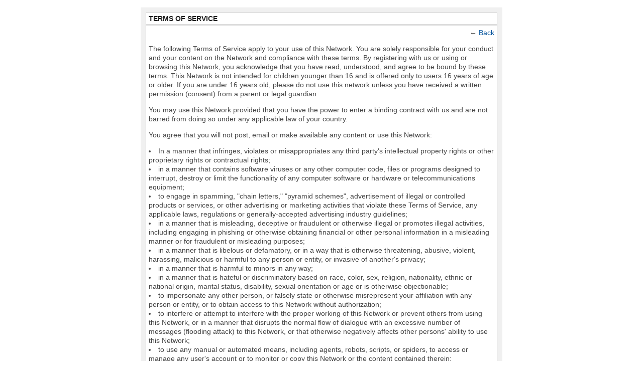

--- FILE ---
content_type: text/html; charset=UTF-8
request_url: https://captaincomics.ning.com/main/authorization/termsOfService?previousUrl=https%3A%2F%2Fcaptaincomics.ning.com%2Fforum%2Ftopics%2Flist%2Ftag%2Fbullock
body_size: 18976
content:
<!DOCTYPE html> <html lang="en" prefix="og: http://ogp.me/ns#"> <head data-layout-view="simple" class="layout-head"> <script>
    dataLayerMain = [];
        </script>

     <!-- Google Tag Manager -->
<script>(function(w,d,s,l,i){w[l]=w[l]||[];w[l].push({'gtm.start':
new Date().getTime(),event:'gtm.js'});var f=d.getElementsByTagName(s)[0],
j=d.createElement(s),dl=l!='dataLayer'?'&l='+l:'';j.async=true;j.src=
'https://www.googletagmanager.com/gtm.js?id='+i+dl;f.parentNode.insertBefore(j,f);
})(window,document,'script','dataLayerMain','GTM-T5W4WQ');</script>
<!-- End Google Tag Manager -->         <meta http-equiv="Content-Type" content="text/html; charset=utf-8" />
    <title>Terms of Service - Captain Comics</title>
        <link rel="icon" href="/favicon.ico?r=1689261777" type="image/x-icon" />
    <link rel="SHORTCUT ICON" href="/favicon.ico?r=1689261777" type="image/x-icon" />
    <meta name="description" content="Captain Comics is Andrew Smith, formerly a nationally syndicated newspaper columnist and contributor to the Comics Buyers Guide." />
    <meta name="keywords" content="comics, comic books, Captain Comics, Andrew Smith" />
<meta name="title" content="Terms of Service" />
<meta property="og:type" content="website" />
<meta property="og:url" content="https://captaincomics.ning.com/main/authorization/termsOfService?previousUrl=https%3A%2F%2Fcaptaincomics.ning.com%2Fforum%2Ftopics%2Flist%2Ftag%2Fbullock" />
<meta property="og:title" content="Terms of Service" />
<meta property="og:image" content="https://storage.ning.com/topology/rest/1.0/file/get/12143546701?profile=RESIZE_1024x1024" />
<link rel="image_src" href="https://captaincomics.ning.com/appatar.png" />
<link href="https://fonts.googleapis.com/css?family=Fira+Sans:100|Fira+Sans:400|Fira+Sans:500|Fira+Sans:italic500|Fira+Sans:600|Fira+Sans:700|Montserrat:400|Montserrat:500|Montserrat:600" rel="stylesheet">
<script type="text/javascript">
            (function(){
            if (!window.ning) { return; }

            var age, gender, rand, obfuscated, combined;

            obfuscated = document.cookie.match(/xgdi=([^;]+)/);
            if (obfuscated) {
                var offset = 100000;
                obfuscated = parseInt(obfuscated[1]);
                rand = obfuscated / offset;
                combined = (obfuscated % offset) ^ rand;
                age = combined % 1000;
                gender = (combined / 1000) & 3;
                gender = (gender == 1 ? 'm' : gender == 2 ? 'f' : 0);
                ning.viewer = {"age":age,"gender":gender};
            }
        })();

        window.xg = window.xg || {};
xg.captcha = {
    'shouldShow': false,
    'siteKey': '6Ldf3AoUAAAAALPgNx2gcXc8a_5XEcnNseR6WmsT'
};
xg.addOnRequire = function(f) { xg.addOnRequire.functions.push(f); };
xg.addOnRequire.functions = [];
xg.addOnFacebookLoad = function (f) { xg.addOnFacebookLoad.functions.push(f); };
xg.addOnFacebookLoad.functions = [];
xg._loader = {
    p: 0,
    loading: function(set) {  this.p++; },
    onLoad: function(set) {
                this.p--;
        if (this.p == 0 && typeof(xg._loader.onDone) == 'function') {
            xg._loader.onDone();
        }
    }
};
xg._loader.loading('xnloader');
if (window.bzplcm) {
    window.bzplcm._profileCount = 0;
    window.bzplcm._profileSend = function() { if (window.bzplcm._profileCount++ == 1) window.bzplcm.send(); };
}
xg._loader.onDone = function() {
            if(window.bzplcm)window.bzplcm.start('ni');
        xg.shared.util.parseWidgets();
    var addOnRequireFunctions = xg.addOnRequire.functions;
    xg.addOnRequire = function(f) { f(); };
    try {
        if (addOnRequireFunctions) { dojo.lang.forEach(addOnRequireFunctions, function(onRequire) { onRequire.apply(); }); }
    } catch (e) {
        if(window.bzplcm)window.bzplcm.ts('nx').send();
        throw e;
    }
    if(window.bzplcm) { window.bzplcm.stop('ni'); window.bzplcm._profileSend(); }
};
window.xn = { track: { event: function() {}, pageView: function() {}, registerCompletedFlow: function() {}, registerError: function() {}, timer: function() { return { lapTime: function() {} }; } } };</script>
<meta name="viewport" content="width=device-width, initial-scale=1.0">
<script type="text/javascript">less = { env: "development" }; </script>

<style type="text/css" media="screen,projection">
@import url(https://static.ning.com/captaincomics/widgets/shared/less/unversioned/base/iconFont.css?xn_version=202601121642);

</style>
<link class="less-style less-base-and-theme-styles" rel="stylesheet" type="text/css" href="https://captaincomics.ning.com/base-and-theme-styles-css" />
<link class="custom-css-url" rel="stylesheet" type="text/css" media="screen,projection" href="https://captaincomics.ning.com/custom-css">

<style type="text/css" media="screen,projection">
@import url(https://fonts.googleapis.com/css?family=Arvo|Cookie|Josefin+Sans|Libre+Baskerville|Merriweather|Montserrat|PT+Sans|Playfair+Display|Quicksand|Raleway|Roboto|Roboto+Condensed:300|Sacramento|Satisfy|Ubuntu+Mono);

</style>
</head> <body>   <!-- Google Tag Manager -->
<script>(function(w,d,s,l,i){w[l]=w[l]||[];w[l].push({'gtm.start':
new Date().getTime(),event:'gtm.js'});var f=d.getElementsByTagName(s)[0],
j=d.createElement(s),dl=l!='dataLayer'?'&l='+l:'';j.async=true;j.src=
'https://www.googletagmanager.com/gtm.js?id='+i+dl;f.parentNode.insertBefore(j,f);
})(window,document,'script','dataLayerMain','GTM-T5W4WQ');</script>
<!-- End Google Tag Manager -->   <div class="xg_theme xg_widget_main xg_widget_main_authorization xg_widget_main_authorization_termsOfService" />   <div class="before-content">         <div id="xn_bar">&#160;</div>
   </div>   <div class="container">     <div class="notifications"></div>     <!--<div class="row">-->       <!--<div class="span9">-->         <div class="site-body container-fixedFull termsOfService legal">
        <div class="grid-frame sheet">
                            <header class="module-header">
                    <h2 class="module-name">
                        Terms of Service                    </h2>
                </header>
                <section class="module-body prose">
                    <div class="module-actions cf">
                        <div class="pull-right">
                            ← <a href="https://captaincomics.ning.com/forum/topics/list/tag/bullock">Back</a>                        </div>
                    </div>
                    <div class="termsOfService-custom cl">
                                            </div>
                    <div class="termsOfService-default">
                        <p>The following Terms of Service apply to your use of this Network.  You are solely responsible for your conduct and your content on the Network and compliance with these terms.  By registering with us or using or browsing this Network, you acknowledge that you have read, understood, and agree to be bound by these terms. This Network is not intended for children younger than 16 and is offered only to users 16 years of age or older. If you are under 16 years old, please do not use this network unless you have received a written permission (consent) from a parent or legal guardian.</p>
<p>You may use this Network provided that you have the power to enter a binding contract with us and are not barred from doing so under any applicable law of your country.</p>
<p>You agree that you will not post, email or make available any content or use this Network:</p>
<ul><li>In a manner that infringes, violates or misappropriates any third party's intellectual property rights or other proprietary rights or contractual rights; <a id="a8238932880328"></a></li>
<li>in a manner that contains software viruses or any other computer code, files or programs designed to interrupt, destroy or limit the functionality of any computer software or hardware or telecommunications equipment; </li>
<li>to engage in spamming, "chain letters," "pyramid schemes", advertisement of illegal or controlled products or services, or other advertising or marketing activities that violate these Terms of Service, any applicable laws, regulations or generally-accepted advertising industry guidelines; </li>
<li>in a manner that is misleading, deceptive or fraudulent or otherwise illegal or promotes illegal activities, including engaging in phishing or otherwise obtaining financial or other personal information in a misleading manner or for fraudulent or misleading purposes; </li>
<li>in a manner that is libelous or defamatory, or in a way that is otherwise threatening, abusive, violent, harassing, malicious or harmful to any person or entity, or invasive of another's privacy; </li><li>in a manner that is harmful to minors in any way; </li>
<li>in a manner that is hateful or discriminatory based on race, color, sex, religion, nationality, ethnic or national origin, marital status, disability, sexual orientation or age or is otherwise objectionable; </li>
<li>to impersonate any other person, or falsely state or otherwise misrepresent your affiliation with any person or entity, or to obtain access to this Network without authorization; </li>
<li>to interfere or attempt to interfere with the proper working of this Network or prevent others from using this Network, or in a manner that disrupts the normal flow of dialogue with an excessive number of messages (flooding attack) to this Network, or that otherwise negatively affects other persons' ability to use this Network; </li>
<li>to use any manual or automated means, including agents, robots, scripts, or spiders, to access or manage any user's account or to monitor or copy this Network or the content contained therein; </li><li>to facilitate the unlawful distribution of copyrighted content; </li>
<li>in a manner that includes personal or identifying information about another person without that person's explicit consent; </li>
<li>in a manner that employs misleading email or IP addresses, or forged headers or otherwise manipulated identifiers in order to disguise the origin of content transmitted through this Network or to users; and </li>
<li>in a manner that constitutes or contains any form of advertising or solicitation if  emailed to users who have requested not to be contacted about other services, products or commercial interests. </li>
</ul>
<p>Additionally, you agree not to:</p>
<ul><li>"Stalk" or otherwise harass anyone; </li>
<li>Collect, use or disclose data, including personal information, about other users without their consent or for unlawful purposes or in violation of applicable law or regulations; </li>
<li>Request, solicit or otherwise obtain access to usernames, passwords or other authentication credentials from any member of this Network or to proxy authentication credentials for any member of this Network for the purposes of automating logins to this Network; </li>
<li>Post any content containing child pornography to this Network; </li>
<li>Post any content that depicts or contains rape, extreme violence, murder, bestiality, incest, or other similar content; </li>
<li>Post any content that constitutes pornography, contains nudity, or is adult in nature. </li>
<li>Use automated means, including spiders, robots, crawlers, data mining tools, or the like to download data from this Network - except for Internet search engines (e.g. Google) and non-commercial public archives (e.g. archive.org) that comply with our robots.txt file, or "well-behaved" web services/RSS/Atom clients. We reserve the right to define what we mean by "well-behaved"; </li>
<li>Post irrelevant content, repeatedly post the same or similar content or otherwise impose an unreasonable or disproportionately large load on the Network's infrastructure; </li>
<li>Attempt to gain unauthorized access to our computer systems or engage in any activity that disrupts, diminishes the quality of, interferes with the performance of, or impairs the functionality of, this Network; </li>
<li>Use this Network as a generic file hosting service;</li>
<li>Take any action that may undermine the feedback or ratings systems (such as displaying, importing or exporting feedback information off of this Network or for using it for purposes unrelated to this Network); and</li>
<li>Develop, invoke, or utilize any code to disrupt, diminish the quality of, interfere with the performance of, or impair the functionality of this Network.</li></ul>

<p>To provide notice of alleged copyright infringement on this Network, please see the <a href="https://captaincomics.ning.com/main/authorization/copyrightguidelines?previousUrl=https%3A%2F%2Fcaptaincomics.ning.com%2Fmain%2Fauthorization%2FtermsOfService%3FpreviousUrl%3Dhttps%253A%252F%252Fcaptaincomics.ning.com%252Fforum%252Ftopics%252Flist%252Ftag%252Fbullock">DMCA Notification Guidelines</a>.</p>
<p>You agree not to authorize or encourage any third party to use this Network to facilitate any of the foregoing prohibited conduct. You also agree that these Network Terms of Service inure to the benefit of our service providers (including our Network platform provider) and that they may take action (including the removal of your content and disabling of your account) in order to maintain compliance with these Network Terms of Service. Technology and hosting for aspects of this Network are provided by this Network's online service provider. However, the Network Creator of this Network controls the content, membership and policy of this Network, including those pages served by such service provider on behalf of this Network. </p>                    </div>
                </section>
                    </div>
</div>
   </div>   <div class="after-content"><div id="xj_baz17246" class="xg_theme"></div>
<div id="xg_overlay" style="display:none;">
<!--[if lte IE 6.5]><iframe></iframe><![endif]-->
</div>
<!--googleoff: all--><noscript>
	<style type="text/css" media="screen">
        #xg { position:relative;top:120px; }
        #xn_bar { top:120px; }
	</style>
	<div class="errordesc noscript">
		<div>
            <h3><strong>Hello, you need to enable JavaScript to use Captain Comics.</strong></h3>
            <p>Please check your browser settings or contact your system administrator.</p>
			<img src="/xn_resources/widgets/index/gfx/jstrk_off.gif" alt="" height="1" width="1" />
		</div>
	</div>
</noscript><!--googleon: all-->

<script>
        /* TODO: added checked for missing object on page */
        if (typeof xg.shared === "undefined") { xg.shared = {} }
        xg.shared.templates = {"xg.shared.util":{"shared\/moreOfAddon.mustache":"<div class=\"add__example\">\n    <div class=\"add__example_img tile\"\n         data-scale=\"2.4\"\n         data-image=\"{{dataImage}}\"><\/div>\n    <div class=\"add__example_description\">\n        <h3 class=\"add__example_title\">{{addonTitle}}<\/h3>\n        <div class=\"overflow_scroll\">\n            <p>{{addonDescription}}<\/p>\n        <\/div>\n        <div class=\"add__example_actions to_bottom\">\n            <span class=\"price\">{{#DUaddon}}{{fromText}}{{\/DUaddon}}{{^DUaddon}}{{addonCurrency}}{{addonPrice}}{{\/DUaddon}} \/ {{addonPeriod}}<\/span>\n            {{^DUaddon}}\n            <button class=\"ds-button js_show_buyDetails\" data-addon=\"{{addonId}}\">\n                <span>{{addText}}<\/span>\n            <\/button>\n            {{\/DUaddon}}\n        <\/div>\n    <\/div>\n\n<\/div>\n{{#DUaddon}}\n<div class=\"align-center\">\n    <span class=\"payment-switcher\">\n        <input class=\"switcher__input\" type=\"checkbox\" name=\"watched\" id=\"du_switcher_payment_period\">\n        <label class=\"switcher__label\" for=\"du_switcher_payment_period\">\n            <span class=\"switcher__text left\">{{monthly}}<\/span>\n            <span class=\"switcher__text right\">{{annual}}<\/span>\n        <\/label>\n    <\/span>\n<\/div>\n<div data-type=\"popupActivate\">\n\n    <div class=\"storage_block_info after_info\">\n        <div class=\"extra_storage\">\n            <h3 class=\"extra_storage_title\">{{addonTitle}}<\/h3>\n            <p class=\"extra_storage_description\">{{descriptionText}}<\/p>\n            <ul class=\"sell_list\">\n                {{#duAddonsData.Month}}\n                <li class=\"sell_item\">\n                    <input class=\"disk-usage\" id=\"sell_select_{{product}}\" data-slug=\"{{slug}}\" {{#default}}checked{{\/default}} type=\"radio\" name=\"sell_select\">\n                    <label for=\"sell_select_{{product}}\">{{capacity}} GB <span class=\"cost\">{{currency}}{{price}}<\/span><\/label>\n                    <span class=\"radio__icon_mini\"><\/span>\n                <\/li>\n                {{\/duAddonsData.Month}}\n            <\/ul>\n            <span class=\"info_prices\">*{{pricesText}}<\/span>\n        <\/div>\n\n        <div class=\"payment_wrapper\">\n            {{{paymentContent}}}\n        <\/div>\n    <\/div>\n<\/div>\n{{\/DUaddon}}"}}</script>

<div id="i18n" style="display: none;" data-locale="en_US"
        data-messages='{"MAX_CHARACTERS_IS":"We\u2019re sorry. The maximum number of characters is %1$s.","ADD":"Add","ADDON_PRICE_FROM":"from %1$s%2$s","PRICES_SHOWN_PER_MONTH":"Monthly price","ADDON_DU_PAID_DESCRIPTION_SHORT":"You can get more disc space by purchasing the Extra storage addon.","MONTHLY":"Monthly","ANNUAL":"Annual","CLOSE":"Close","OK":"OK","CANCEL":"Cancel","CONFIRMATION":"Confirmation","FRAME_BUSTING_MSG_TITLE":"We\u2019re sorry, this site can\u2019t be embedded in a frame.","FRAME_BUSTING_MSG":"If you\u2019re trying to set up your own domain for your Ning Network, please click here for more information on how to set it up properly. Or, click here to go to the original site."}'></div>
        <script>
    xg.xnTrackHost = "coll.ning.com:80";
    xg.global = {};
    if(window.bzplcm)window.bzplcm.listen('load', function() { window.bzplcm.ts('hr').send() });
        </script>
<script>
    document.addEventListener("DOMContentLoaded", function () {
        if (!window.dataLayerMain) {
            return;
        }
        var handler = function (event) {
            var element = event.currentTarget;
            if (element.hasAttribute('data-track-disable')) {
                return;
            }
            var options = JSON.parse(element.getAttribute('data-track'));
            window.dataLayerMain.push({
                'event'         : 'trackEvent',
                'eventType'     : 'googleAnalyticsNetwork',
                'eventCategory' : options && options.category || '',
                'eventAction'   : options && options.action || '',
                'eventLabel'    : options && options.label || '',
                'eventValue'    : options && options.value || ''
            });
            if (options && options.ga4) {
                window.dataLayerMain.push(options.ga4);
            }
        };
        var elements = document.querySelectorAll('[data-track]');
        for (var i = 0; i < elements.length; i++) {
            elements[i].addEventListener('click', handler);
        }
    });
</script>
</div> </body> </html>